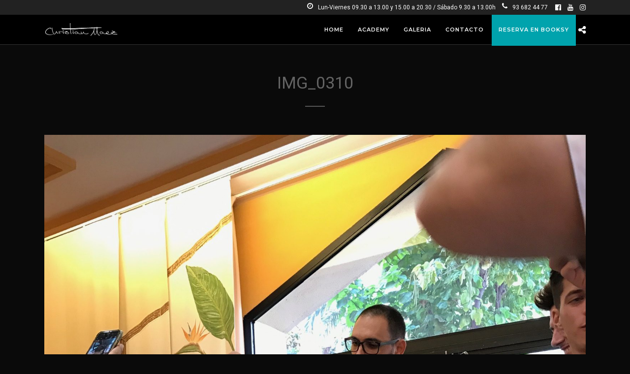

--- FILE ---
content_type: text/css;charset=UTF-8
request_url: http://www.christianmaez.com/wp-admin/admin-ajax.php?action=photography_custom_css
body_size: 4873
content:

.portfolio_nav { display:none; }
.top_bar.fixed
{
	position: fixed;
	animation-name: slideDown;
	-webkit-animation-name: slideDown;	
	animation-duration: 0.5s;	
	-webkit-animation-duration: 0.5s;
	z-index: 999;
	visibility: visible !important;
	top: 0px;
}

.top_bar.fixed #menu_wrapper div .nav
{
	margin-top: 16px;
}

.top_bar.fixed #searchform
{
	margin-top: 8px;
}

.top_bar.fixed .header_cart_wrapper
{
	margin-top: 21px;
}

.top_bar.fixed #menu_wrapper div .nav > li > a
{
	padding-bottom: 24px;
}

.top_bar.fixed .logo_wrapper img
{
	max-height: 40px;
	width: auto;
}

#mobile_nav_icon
{
    display: none !important;
}


@media only screen and (max-width: 768px) {
	html[data-menu=leftmenu] .mobile_menu_wrapper
	{
		right: 0;
		left: initial;
		
		-webkit-transform: translate(360px, 0px);
		-ms-transform: translate(360px, 0px);
		transform: translate(360px, 0px);
		-o-transform: translate(360px, 0px);
	}
}


.two_cols.gallery .element:hover img, .three_cols.gallery .element:hover img, .four_cols.gallery .element:hover img, .five_cols.gallery .element:hover img, .one_half.gallery2.classic a:hover img, .one_third.gallery3.classic a:hover img, .one_fourth.gallery4.classic a:hover img
{
	-ms-transform: scale(1);
    -moz-transform: scale(1);
    -o-transform: scale(1);
    -webkit-transform: scale(1);
    transform: scale(1);
}



#page_content_wrapper .sidebar .content .sidebar_widget li h2.widgettitle, h2.widgettitle
{
	padding: 0;
	border: 0;
}

#page_caption.hasbg .page_title_wrapper
{
	background: rgba(0,0,0,0);
}

html[data-style=fullscreen] .top_bar.hasbg, .top_bar.hasbg
{
	border: 0;
}

html[data-style=fullscreen] .top_bar.hasbg, .top_bar.hasbg
{
	background: rgba(0,0,0,0);
}


#page_caption hr.title_break
{
	display: inline-block;
}

#page_caption .page_title_wrapper
{
	margin: 0;
}

.page_tagline
{
	display: block;
	margin: 0;
}

#page_caption.hasbg #bg_regular::after,
#page_caption.hasbg #bg_blurred::after
{
	content: "";
    position: absolute;
    top: 0;
    right: 0;
    bottom: 0;
    left: 0;
    background: transparent;
    background-image: -webkit-gradient(linear,left top,left bottom,from(transparent),color-stop(60%,transparent),color-stop(66%,rgba(10,10,10,0.1)),color-stop(93%,rgba(10,10,10,0.95)),to(rgba(10,10,10,1)));
    background-image: -webkit-linear-gradient(transparent 0%,transparent 60%,rgba(10,10,10,0.1) 66%,rgba(10,10,10,0.95) 93%,rgba(10,10,10,1) 100%);
    background-image: linear-gradient(transparent 0%,transparent 60%,rgba(10,10,10,0.1) 66%,rgba(10,10,10,0.95) 93%,rgba(10,10,10,1) 100%)
}
.bg_gradient::after
{
	content: "";
    position: absolute;
    top: 0;
    right: 0;
    bottom: -1px;
    left: 0;
    background: transparent;
    background-image: -webkit-gradient(linear,left top,left bottom,from(transparent),color-stop(60%,transparent),color-stop(66%,rgba(10,10,10,0.1)),color-stop(93%,rgba(10,10,10,0.95)),to(rgba(10,10,10,1)));
    background-image: -webkit-linear-gradient(transparent 0%,transparent 60%,rgba(10,10,10,0.1) 66%,rgba(10,10,10,0.95) 93%,rgba(10,10,10,1) 100%);
    background-image: linear-gradient(transparent 0%,transparent 60%,rgba(10,10,10,0.1) 66%,rgba(10,10,10,0.95) 93%,rgba(10,10,10,1) 100%)
}


@-webkit-keyframes fadeIn { from { opacity:0; } to { opacity:0.99; } }
@-moz-keyframes fadeIn { from { opacity:0; } to { opacity:0.99; } }
@-ms-keyframes fadeIn { from { opacity:0; } to { opacity:0.99; } }
@keyframes fadeIn { from { opacity:0; } to { opacity:0.99; } }
 
.fade-in {
    animation-name: fadeIn;
	-webkit-animation-name: fadeIn;
	-ms-animation-name: fadeIn;	

	animation-duration: 0.7s;	
	-webkit-animation-duration: 0.7s;
	-ms-animation-duration: 0.7s;	

	-webkit-animation-fill-mode:forwards; 
    -moz-animation-fill-mode:forwards;
    -ms-animation-fill-mode:forwards;
    animation-fill-mode:forwards;
    
    visibility: visible !important;
}


.icon-scroll {
    display: none !important;
}
.three_cols.gallery .element.grid {
    padding: 3px !important;
}
#page_caption h1, .ppb_title, .post_caption h1 {
    color: #636363 !important;
}
#page_content_wrapper .sidebar .content .sidebar_widget li h2.widgettitle, h2.widgettitle, h5.widgettitle {
    color: #636363 !important;
}
#page_content_wrapper .inner .sidebar_wrapper .sidebar .content, .page_content_wrapper .inner .sidebar_wrapper .sidebar .content {
      color: #636363 !important;
}
input[type="text"], input[type="password"], input[type="email"], input[type="url"], input[type="tel"], textarea {
    background-color: #000000 !important;
}
.page_tagline, .post_header .post_detail, .recent_post_detail, .post_detail, .thumb_content span, .portfolio_desc .portfolio_excerpt, .testimonial_customer_position, .testimonial_customer_company {
    color: #ffffff !important;
}







--- FILE ---
content_type: text/plain
request_url: https://www.google-analytics.com/j/collect?v=1&_v=j102&a=1842840729&t=pageview&_s=1&dl=http%3A%2F%2Fwww.christianmaez.com%2Fimg_0310%2F&ul=en-us%40posix&dt=img_0310%20%7C%20Christian%20Maez&sr=1280x720&vp=1280x720&_u=aGBACAAjBAAAACAAI~&jid=424573817&gjid=1116789982&cid=424273648.1767466779&tid=UA-108437949-1&_gid=945929973.1767466779&_r=1&_slc=1&_av=2.4.0&_au=20&did=i5iSjo&z=1752692590
body_size: -451
content:
2,cG-4E50CRP8LK